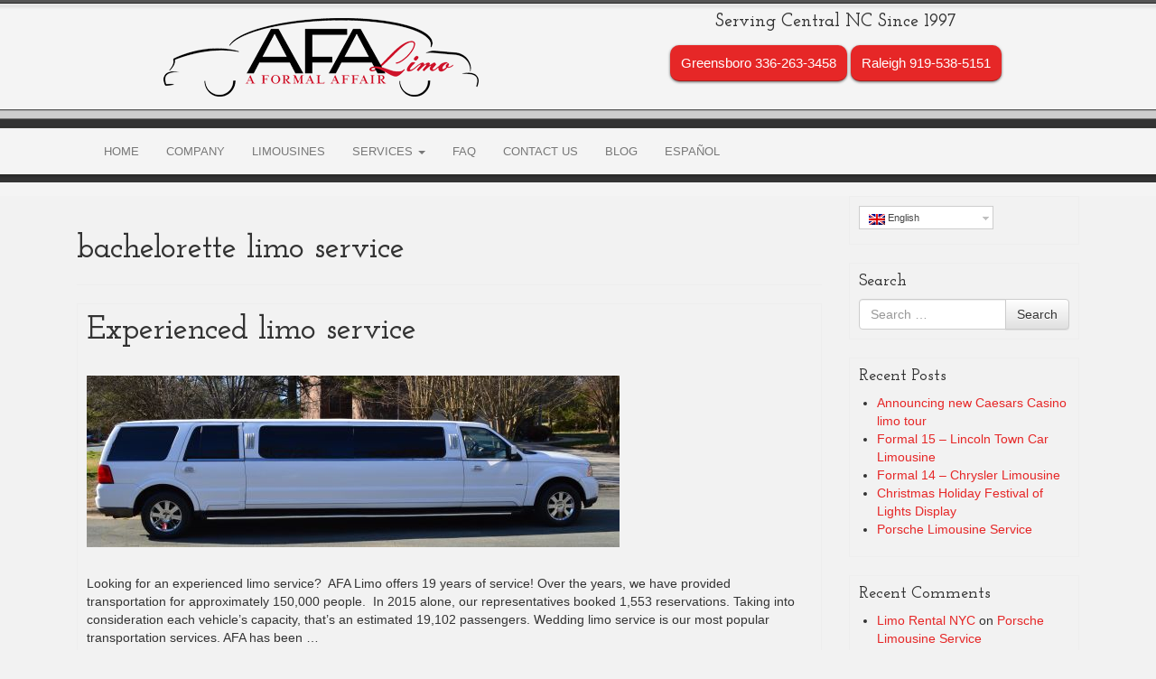

--- FILE ---
content_type: text/html; charset=UTF-8
request_url: https://www.afalimo.com/tag/bachelorette-limo-service/
body_size: 11234
content:
<!DOCTYPE html>
<!--[if lt IE 7]>  <html class="no-js lt-ie9 lt-ie8 lt-ie7" lang="en-US" prefix="og: http://ogp.me/ns#"> <![endif]-->
<!--[if IE 7]>     <html class="no-js lt-ie9 lt-ie8" lang="en-US" prefix="og: http://ogp.me/ns#"> <![endif]-->
<!--[if IE 8]>     <html class="no-js lt-ie9" lang="en-US" prefix="og: http://ogp.me/ns#"> <![endif]-->
<!--[if gt IE 8]><!--> <html class="no-js" lang="en-US" prefix="og: http://ogp.me/ns#"> <!--<![endif]-->
	<head>
		<meta charset="UTF-8">
		<meta http-equiv="X-UA-Compatible" content="IE=edge,chrome=1">
		<title>bachelorette limo service Archives -</title>

<link rel="stylesheet" href="https://www.afalimo.com/wp-content/plugins/sitepress-multilingual-cms/res/css/language-selector.css?v=2.8.2" type="text/css" media="all" />
		<meta name="viewport" content="width=device-width">
<meta name="google-site-verification" content="6KQ4pSBWfN7OV9fAm3tGevpk-T9EP-i_8-JsnavnBAI" />
		<link rel="profile" href="https://gmpg.org/xfn/11">
		<link rel="pingback" href="https://www.afalimo.com/xmlrpc.php">
		<link href='https://fonts.googleapis.com/css?family=Josefin+Slab:400,600,700' rel='stylesheet' type='text/css'>
		<!--wordpress head-->
		<meta name='robots' content='max-image-preview:large' />

<!-- This site is optimized with the Yoast SEO Premium plugin v7.9 - https://yoast.com/wordpress/plugins/seo/ -->
<link rel="canonical" href="https://www.afalimo.com/tag/bachelorette-limo-service/" />
<meta property="og:locale" content="en_US" />
<meta property="og:type" content="object" />
<meta property="og:title" content="bachelorette limo service Archives -" />
<meta property="og:url" content="https://www.afalimo.com/tag/bachelorette-limo-service/" />
<!-- / Yoast SEO Premium plugin. -->

<link rel='dns-prefetch' href='//platform-api.sharethis.com' />
<link rel="alternate" type="application/rss+xml" title=" &raquo; Feed" href="https://www.afalimo.com/feed/" />
<link rel="alternate" type="application/rss+xml" title=" &raquo; Comments Feed" href="https://www.afalimo.com/comments/feed/" />
<link rel="alternate" type="application/rss+xml" title=" &raquo; bachelorette limo service Tag Feed" href="https://www.afalimo.com/tag/bachelorette-limo-service/feed/" />
<script type="text/javascript">
window._wpemojiSettings = {"baseUrl":"https:\/\/s.w.org\/images\/core\/emoji\/14.0.0\/72x72\/","ext":".png","svgUrl":"https:\/\/s.w.org\/images\/core\/emoji\/14.0.0\/svg\/","svgExt":".svg","source":{"concatemoji":"https:\/\/www.afalimo.com\/wp-includes\/js\/wp-emoji-release.min.js?ver=6.3.7"}};
/*! This file is auto-generated */
!function(i,n){var o,s,e;function c(e){try{var t={supportTests:e,timestamp:(new Date).valueOf()};sessionStorage.setItem(o,JSON.stringify(t))}catch(e){}}function p(e,t,n){e.clearRect(0,0,e.canvas.width,e.canvas.height),e.fillText(t,0,0);var t=new Uint32Array(e.getImageData(0,0,e.canvas.width,e.canvas.height).data),r=(e.clearRect(0,0,e.canvas.width,e.canvas.height),e.fillText(n,0,0),new Uint32Array(e.getImageData(0,0,e.canvas.width,e.canvas.height).data));return t.every(function(e,t){return e===r[t]})}function u(e,t,n){switch(t){case"flag":return n(e,"\ud83c\udff3\ufe0f\u200d\u26a7\ufe0f","\ud83c\udff3\ufe0f\u200b\u26a7\ufe0f")?!1:!n(e,"\ud83c\uddfa\ud83c\uddf3","\ud83c\uddfa\u200b\ud83c\uddf3")&&!n(e,"\ud83c\udff4\udb40\udc67\udb40\udc62\udb40\udc65\udb40\udc6e\udb40\udc67\udb40\udc7f","\ud83c\udff4\u200b\udb40\udc67\u200b\udb40\udc62\u200b\udb40\udc65\u200b\udb40\udc6e\u200b\udb40\udc67\u200b\udb40\udc7f");case"emoji":return!n(e,"\ud83e\udef1\ud83c\udffb\u200d\ud83e\udef2\ud83c\udfff","\ud83e\udef1\ud83c\udffb\u200b\ud83e\udef2\ud83c\udfff")}return!1}function f(e,t,n){var r="undefined"!=typeof WorkerGlobalScope&&self instanceof WorkerGlobalScope?new OffscreenCanvas(300,150):i.createElement("canvas"),a=r.getContext("2d",{willReadFrequently:!0}),o=(a.textBaseline="top",a.font="600 32px Arial",{});return e.forEach(function(e){o[e]=t(a,e,n)}),o}function t(e){var t=i.createElement("script");t.src=e,t.defer=!0,i.head.appendChild(t)}"undefined"!=typeof Promise&&(o="wpEmojiSettingsSupports",s=["flag","emoji"],n.supports={everything:!0,everythingExceptFlag:!0},e=new Promise(function(e){i.addEventListener("DOMContentLoaded",e,{once:!0})}),new Promise(function(t){var n=function(){try{var e=JSON.parse(sessionStorage.getItem(o));if("object"==typeof e&&"number"==typeof e.timestamp&&(new Date).valueOf()<e.timestamp+604800&&"object"==typeof e.supportTests)return e.supportTests}catch(e){}return null}();if(!n){if("undefined"!=typeof Worker&&"undefined"!=typeof OffscreenCanvas&&"undefined"!=typeof URL&&URL.createObjectURL&&"undefined"!=typeof Blob)try{var e="postMessage("+f.toString()+"("+[JSON.stringify(s),u.toString(),p.toString()].join(",")+"));",r=new Blob([e],{type:"text/javascript"}),a=new Worker(URL.createObjectURL(r),{name:"wpTestEmojiSupports"});return void(a.onmessage=function(e){c(n=e.data),a.terminate(),t(n)})}catch(e){}c(n=f(s,u,p))}t(n)}).then(function(e){for(var t in e)n.supports[t]=e[t],n.supports.everything=n.supports.everything&&n.supports[t],"flag"!==t&&(n.supports.everythingExceptFlag=n.supports.everythingExceptFlag&&n.supports[t]);n.supports.everythingExceptFlag=n.supports.everythingExceptFlag&&!n.supports.flag,n.DOMReady=!1,n.readyCallback=function(){n.DOMReady=!0}}).then(function(){return e}).then(function(){var e;n.supports.everything||(n.readyCallback(),(e=n.source||{}).concatemoji?t(e.concatemoji):e.wpemoji&&e.twemoji&&(t(e.twemoji),t(e.wpemoji)))}))}((window,document),window._wpemojiSettings);
</script>
<style type="text/css">
img.wp-smiley,
img.emoji {
	display: inline !important;
	border: none !important;
	box-shadow: none !important;
	height: 1em !important;
	width: 1em !important;
	margin: 0 0.07em !important;
	vertical-align: -0.1em !important;
	background: none !important;
	padding: 0 !important;
}
</style>
	<link rel='stylesheet' id='language-selector-css' href='https://www.afalimo.com/wp-content/plugins/sitepress-multilingual-cms/res/css/language-selector-click.css?ver=6.3.7' type='text/css' media='all' />
<link rel='stylesheet' id='wp-block-library-css' href='https://www.afalimo.com/wp-includes/css/dist/block-library/style.min.css?ver=6.3.7' type='text/css' media='all' />
<style id='classic-theme-styles-inline-css' type='text/css'>
/*! This file is auto-generated */
.wp-block-button__link{color:#fff;background-color:#32373c;border-radius:9999px;box-shadow:none;text-decoration:none;padding:calc(.667em + 2px) calc(1.333em + 2px);font-size:1.125em}.wp-block-file__button{background:#32373c;color:#fff;text-decoration:none}
</style>
<style id='global-styles-inline-css' type='text/css'>
body{--wp--preset--color--black: #000000;--wp--preset--color--cyan-bluish-gray: #abb8c3;--wp--preset--color--white: #ffffff;--wp--preset--color--pale-pink: #f78da7;--wp--preset--color--vivid-red: #cf2e2e;--wp--preset--color--luminous-vivid-orange: #ff6900;--wp--preset--color--luminous-vivid-amber: #fcb900;--wp--preset--color--light-green-cyan: #7bdcb5;--wp--preset--color--vivid-green-cyan: #00d084;--wp--preset--color--pale-cyan-blue: #8ed1fc;--wp--preset--color--vivid-cyan-blue: #0693e3;--wp--preset--color--vivid-purple: #9b51e0;--wp--preset--gradient--vivid-cyan-blue-to-vivid-purple: linear-gradient(135deg,rgba(6,147,227,1) 0%,rgb(155,81,224) 100%);--wp--preset--gradient--light-green-cyan-to-vivid-green-cyan: linear-gradient(135deg,rgb(122,220,180) 0%,rgb(0,208,130) 100%);--wp--preset--gradient--luminous-vivid-amber-to-luminous-vivid-orange: linear-gradient(135deg,rgba(252,185,0,1) 0%,rgba(255,105,0,1) 100%);--wp--preset--gradient--luminous-vivid-orange-to-vivid-red: linear-gradient(135deg,rgba(255,105,0,1) 0%,rgb(207,46,46) 100%);--wp--preset--gradient--very-light-gray-to-cyan-bluish-gray: linear-gradient(135deg,rgb(238,238,238) 0%,rgb(169,184,195) 100%);--wp--preset--gradient--cool-to-warm-spectrum: linear-gradient(135deg,rgb(74,234,220) 0%,rgb(151,120,209) 20%,rgb(207,42,186) 40%,rgb(238,44,130) 60%,rgb(251,105,98) 80%,rgb(254,248,76) 100%);--wp--preset--gradient--blush-light-purple: linear-gradient(135deg,rgb(255,206,236) 0%,rgb(152,150,240) 100%);--wp--preset--gradient--blush-bordeaux: linear-gradient(135deg,rgb(254,205,165) 0%,rgb(254,45,45) 50%,rgb(107,0,62) 100%);--wp--preset--gradient--luminous-dusk: linear-gradient(135deg,rgb(255,203,112) 0%,rgb(199,81,192) 50%,rgb(65,88,208) 100%);--wp--preset--gradient--pale-ocean: linear-gradient(135deg,rgb(255,245,203) 0%,rgb(182,227,212) 50%,rgb(51,167,181) 100%);--wp--preset--gradient--electric-grass: linear-gradient(135deg,rgb(202,248,128) 0%,rgb(113,206,126) 100%);--wp--preset--gradient--midnight: linear-gradient(135deg,rgb(2,3,129) 0%,rgb(40,116,252) 100%);--wp--preset--font-size--small: 13px;--wp--preset--font-size--medium: 20px;--wp--preset--font-size--large: 36px;--wp--preset--font-size--x-large: 42px;--wp--preset--spacing--20: 0.44rem;--wp--preset--spacing--30: 0.67rem;--wp--preset--spacing--40: 1rem;--wp--preset--spacing--50: 1.5rem;--wp--preset--spacing--60: 2.25rem;--wp--preset--spacing--70: 3.38rem;--wp--preset--spacing--80: 5.06rem;--wp--preset--shadow--natural: 6px 6px 9px rgba(0, 0, 0, 0.2);--wp--preset--shadow--deep: 12px 12px 50px rgba(0, 0, 0, 0.4);--wp--preset--shadow--sharp: 6px 6px 0px rgba(0, 0, 0, 0.2);--wp--preset--shadow--outlined: 6px 6px 0px -3px rgba(255, 255, 255, 1), 6px 6px rgba(0, 0, 0, 1);--wp--preset--shadow--crisp: 6px 6px 0px rgba(0, 0, 0, 1);}:where(.is-layout-flex){gap: 0.5em;}:where(.is-layout-grid){gap: 0.5em;}body .is-layout-flow > .alignleft{float: left;margin-inline-start: 0;margin-inline-end: 2em;}body .is-layout-flow > .alignright{float: right;margin-inline-start: 2em;margin-inline-end: 0;}body .is-layout-flow > .aligncenter{margin-left: auto !important;margin-right: auto !important;}body .is-layout-constrained > .alignleft{float: left;margin-inline-start: 0;margin-inline-end: 2em;}body .is-layout-constrained > .alignright{float: right;margin-inline-start: 2em;margin-inline-end: 0;}body .is-layout-constrained > .aligncenter{margin-left: auto !important;margin-right: auto !important;}body .is-layout-constrained > :where(:not(.alignleft):not(.alignright):not(.alignfull)){max-width: var(--wp--style--global--content-size);margin-left: auto !important;margin-right: auto !important;}body .is-layout-constrained > .alignwide{max-width: var(--wp--style--global--wide-size);}body .is-layout-flex{display: flex;}body .is-layout-flex{flex-wrap: wrap;align-items: center;}body .is-layout-flex > *{margin: 0;}body .is-layout-grid{display: grid;}body .is-layout-grid > *{margin: 0;}:where(.wp-block-columns.is-layout-flex){gap: 2em;}:where(.wp-block-columns.is-layout-grid){gap: 2em;}:where(.wp-block-post-template.is-layout-flex){gap: 1.25em;}:where(.wp-block-post-template.is-layout-grid){gap: 1.25em;}.has-black-color{color: var(--wp--preset--color--black) !important;}.has-cyan-bluish-gray-color{color: var(--wp--preset--color--cyan-bluish-gray) !important;}.has-white-color{color: var(--wp--preset--color--white) !important;}.has-pale-pink-color{color: var(--wp--preset--color--pale-pink) !important;}.has-vivid-red-color{color: var(--wp--preset--color--vivid-red) !important;}.has-luminous-vivid-orange-color{color: var(--wp--preset--color--luminous-vivid-orange) !important;}.has-luminous-vivid-amber-color{color: var(--wp--preset--color--luminous-vivid-amber) !important;}.has-light-green-cyan-color{color: var(--wp--preset--color--light-green-cyan) !important;}.has-vivid-green-cyan-color{color: var(--wp--preset--color--vivid-green-cyan) !important;}.has-pale-cyan-blue-color{color: var(--wp--preset--color--pale-cyan-blue) !important;}.has-vivid-cyan-blue-color{color: var(--wp--preset--color--vivid-cyan-blue) !important;}.has-vivid-purple-color{color: var(--wp--preset--color--vivid-purple) !important;}.has-black-background-color{background-color: var(--wp--preset--color--black) !important;}.has-cyan-bluish-gray-background-color{background-color: var(--wp--preset--color--cyan-bluish-gray) !important;}.has-white-background-color{background-color: var(--wp--preset--color--white) !important;}.has-pale-pink-background-color{background-color: var(--wp--preset--color--pale-pink) !important;}.has-vivid-red-background-color{background-color: var(--wp--preset--color--vivid-red) !important;}.has-luminous-vivid-orange-background-color{background-color: var(--wp--preset--color--luminous-vivid-orange) !important;}.has-luminous-vivid-amber-background-color{background-color: var(--wp--preset--color--luminous-vivid-amber) !important;}.has-light-green-cyan-background-color{background-color: var(--wp--preset--color--light-green-cyan) !important;}.has-vivid-green-cyan-background-color{background-color: var(--wp--preset--color--vivid-green-cyan) !important;}.has-pale-cyan-blue-background-color{background-color: var(--wp--preset--color--pale-cyan-blue) !important;}.has-vivid-cyan-blue-background-color{background-color: var(--wp--preset--color--vivid-cyan-blue) !important;}.has-vivid-purple-background-color{background-color: var(--wp--preset--color--vivid-purple) !important;}.has-black-border-color{border-color: var(--wp--preset--color--black) !important;}.has-cyan-bluish-gray-border-color{border-color: var(--wp--preset--color--cyan-bluish-gray) !important;}.has-white-border-color{border-color: var(--wp--preset--color--white) !important;}.has-pale-pink-border-color{border-color: var(--wp--preset--color--pale-pink) !important;}.has-vivid-red-border-color{border-color: var(--wp--preset--color--vivid-red) !important;}.has-luminous-vivid-orange-border-color{border-color: var(--wp--preset--color--luminous-vivid-orange) !important;}.has-luminous-vivid-amber-border-color{border-color: var(--wp--preset--color--luminous-vivid-amber) !important;}.has-light-green-cyan-border-color{border-color: var(--wp--preset--color--light-green-cyan) !important;}.has-vivid-green-cyan-border-color{border-color: var(--wp--preset--color--vivid-green-cyan) !important;}.has-pale-cyan-blue-border-color{border-color: var(--wp--preset--color--pale-cyan-blue) !important;}.has-vivid-cyan-blue-border-color{border-color: var(--wp--preset--color--vivid-cyan-blue) !important;}.has-vivid-purple-border-color{border-color: var(--wp--preset--color--vivid-purple) !important;}.has-vivid-cyan-blue-to-vivid-purple-gradient-background{background: var(--wp--preset--gradient--vivid-cyan-blue-to-vivid-purple) !important;}.has-light-green-cyan-to-vivid-green-cyan-gradient-background{background: var(--wp--preset--gradient--light-green-cyan-to-vivid-green-cyan) !important;}.has-luminous-vivid-amber-to-luminous-vivid-orange-gradient-background{background: var(--wp--preset--gradient--luminous-vivid-amber-to-luminous-vivid-orange) !important;}.has-luminous-vivid-orange-to-vivid-red-gradient-background{background: var(--wp--preset--gradient--luminous-vivid-orange-to-vivid-red) !important;}.has-very-light-gray-to-cyan-bluish-gray-gradient-background{background: var(--wp--preset--gradient--very-light-gray-to-cyan-bluish-gray) !important;}.has-cool-to-warm-spectrum-gradient-background{background: var(--wp--preset--gradient--cool-to-warm-spectrum) !important;}.has-blush-light-purple-gradient-background{background: var(--wp--preset--gradient--blush-light-purple) !important;}.has-blush-bordeaux-gradient-background{background: var(--wp--preset--gradient--blush-bordeaux) !important;}.has-luminous-dusk-gradient-background{background: var(--wp--preset--gradient--luminous-dusk) !important;}.has-pale-ocean-gradient-background{background: var(--wp--preset--gradient--pale-ocean) !important;}.has-electric-grass-gradient-background{background: var(--wp--preset--gradient--electric-grass) !important;}.has-midnight-gradient-background{background: var(--wp--preset--gradient--midnight) !important;}.has-small-font-size{font-size: var(--wp--preset--font-size--small) !important;}.has-medium-font-size{font-size: var(--wp--preset--font-size--medium) !important;}.has-large-font-size{font-size: var(--wp--preset--font-size--large) !important;}.has-x-large-font-size{font-size: var(--wp--preset--font-size--x-large) !important;}
.wp-block-navigation a:where(:not(.wp-element-button)){color: inherit;}
:where(.wp-block-post-template.is-layout-flex){gap: 1.25em;}:where(.wp-block-post-template.is-layout-grid){gap: 1.25em;}
:where(.wp-block-columns.is-layout-flex){gap: 2em;}:where(.wp-block-columns.is-layout-grid){gap: 2em;}
.wp-block-pullquote{font-size: 1.5em;line-height: 1.6;}
</style>
<link rel='stylesheet' id='bootstrap-style-css' href='https://www.afalimo.com/wp-content/themes/afalimo/css/bootstrap.min.css?ver=6.3.7' type='text/css' media='all' />
<link rel='stylesheet' id='bootstrap-theme-style-css' href='https://www.afalimo.com/wp-content/themes/afalimo/css/bootstrap-theme.min.css?ver=6.3.7' type='text/css' media='all' />
<link rel='stylesheet' id='fontawesome-style-css' href='https://www.afalimo.com/wp-content/themes/afalimo/css/font-awesome.min.css?ver=6.3.7' type='text/css' media='all' />
<link rel='stylesheet' id='main-style-css' href='https://www.afalimo.com/wp-content/themes/afalimo/css/main.css?ver=6.3.7' type='text/css' media='all' />
<link rel='stylesheet' id='bootstrap-basic-style-css' href='https://www.afalimo.com/wp-content/themes/afalimo/style.css?ver=6.3.7' type='text/css' media='all' />
<script type='text/javascript' src='https://www.afalimo.com/wp-content/plugins/sitepress-multilingual-cms/res/js/language-selector.js?ver=6.3.7' id='language-selector-js'></script>
<script type='text/javascript' src='https://www.afalimo.com/wp-content/themes/afalimo/js/vendor/modernizr.min.js?ver=6.3.7' id='modernizr-script-js'></script>
<script type='text/javascript' src='https://www.afalimo.com/wp-content/themes/afalimo/js/vendor/respond.min.js?ver=6.3.7' id='respond-script-js'></script>
<script type='text/javascript' src='https://www.afalimo.com/wp-content/themes/afalimo/js/vendor/html5shiv.js?ver=6.3.7' id='html5-shiv-script-js'></script>
<script type='text/javascript' src='https://www.afalimo.com/wp-includes/js/jquery/jquery.min.js?ver=3.7.0' id='jquery-core-js'></script>
<script type='text/javascript' src='https://www.afalimo.com/wp-includes/js/jquery/jquery-migrate.min.js?ver=3.4.1' id='jquery-migrate-js'></script>
<script type='text/javascript' src='//platform-api.sharethis.com/js/sharethis.js#source=googleanalytics-wordpress#product=ga&#038;property=599f633593086300127f92ca' id='googleanalytics-platform-sharethis-js'></script>
<script></script><link rel="https://api.w.org/" href="https://www.afalimo.com/wp-json/" /><link rel="alternate" type="application/json" href="https://www.afalimo.com/wp-json/wp/v2/tags/38" /><link rel="EditURI" type="application/rsd+xml" title="RSD" href="https://www.afalimo.com/xmlrpc.php?rsd" />
<meta name="generator" content="WordPress 6.3.7" />
<script type="text/javascript">var icl_lang = 'en';var icl_home = 'https://www.afalimo.com/';</script>
<script type="text/javascript" src="https://www.afalimo.com/wp-content/plugins/sitepress-multilingual-cms/res/js/sitepress.js"></script>
<meta name="generator" content="WPML ver:2.8.2 stt:1,2;0" />
<style type="text/css">.recentcomments a{display:inline !important;padding:0 !important;margin:0 !important;}</style><script>
(function() {
	(function (i, s, o, g, r, a, m) {
		i['GoogleAnalyticsObject'] = r;
		i[r] = i[r] || function () {
				(i[r].q = i[r].q || []).push(arguments)
			}, i[r].l = 1 * new Date();
		a = s.createElement(o),
			m = s.getElementsByTagName(o)[0];
		a.async = 1;
		a.src = g;
		m.parentNode.insertBefore(a, m)
	})(window, document, 'script', 'https://google-analytics.com/analytics.js', 'ga');

	ga('create', 'UA-41355033-1', 'auto');
			ga('send', 'pageview');
	})();
</script>
<meta name="generator" content="Powered by WPBakery Page Builder - drag and drop page builder for WordPress."/>
<style id="sccss">.home .custom-button span {
  background-color:inherit;
  font-size:1em !important;
  padding:0 !important;
}</style><noscript><style> .wpb_animate_when_almost_visible { opacity: 1; }</style></noscript>	</head>
	<body data-rsssl=1 class="archive tag tag-bachelorette-limo-service tag-38 wpb-js-composer js-comp-ver-7.1 vc_responsive">
<div id="fb-root"></div>
<script>(function(d, s, id) {
  var js, fjs = d.getElementsByTagName(s)[0];
  if (d.getElementById(id)) return;
  js = d.createElement(s); js.id = id;
  js.src = 'https://connect.facebook.net/en_US/sdk.js#xfbml=1&version=v2.12';
  fjs.parentNode.insertBefore(js, fjs);
}(document, 'script', 'facebook-jssdk'));</script>
<div class="container-fluid header-container">
	
	<div class="container">
		
			 
			<header role="banner">
					<div class="col-md-6 col-sm-12 text-center banner-logo">
						<a class="text-center" href="https://www.afalimo.com/" title="" rel="home"><img class="img-responsive" src="https://www.afalimo.com/wp-content/themes/afalimo/img/logo.png" /></a>
						
					</div>
					<div class="col-md-6 page-header-top-right text-center hidden-xs hidden-sm">
						
						<span class="header-tag">Serving Central NC Since 1997</span>
						
						<span class="medium custom-button call-button" style="background-color:#E62727; color:#FFFFFF"><a href="tel:3362633458">Greensboro 336-263-3458</a></span>
						<span class="medium custom-button call-button-2" style="background-color:#E62727; color:#FFFFFF"><a href="tel:9195385151">Raleigh 919-538-5151</a></span>
						
						
						<div class="sr-only">
							<a href="#content" title="Skip to content">Skip to content</a>
						</div>
					</div>
					
					<div class="mobile-home-header hidden-md hidden-lg hidden-xl">
						
						<div class="mobile-home-menu">
							
						<a href="/">Home</a>
						</div>
						
						<div class="mobile-home-items">
							<ul>
								<li><a href="tel:3362633458"><i class="fa fa-phone" aria-hidden="true"></i>
 336-263-3458</a></li>
								<li><a href="tel:9195385151"><i class="fa fa-phone" aria-hidden="true"></i>
 919-538-5151</a></li>
								<li><a class="red" href="/free-quote/"><i class="fa fa-envelope-o" aria-hidden="true"></i>
 Instant Quote</a></li>
								<li><a href="/rental-rates/"><i class="fa fa-caret-right" aria-hidden="true"></i>
 Rental Rates</a></li>
								<li><a href="/vehicles/"><i class="fa fa-caret-right" aria-hidden="true"></i>
 Our Limousines</a></li>
							</ul>
							<p class="call-today">Call today to make a reservation!</p>
						</div>
						
						
					</div>
				
			</header>
	</div>
			<div class="container-fluid nav-container hidden-xs hidden-sm">
			
			<div class="main-navigation container">
					<div class="col-md-12">
						<nav class="navbar navbar-default" role="navigation">
							<div class="navbar-header">
								<button type="button" class="navbar-toggle" data-toggle="collapse" data-target=".navbar-primary-collapse">
									<span class="sr-only">Toggle navigation</span>
									<span class="icon-bar"></span>
									<span class="icon-bar"></span>
									<span class="icon-bar"></span>
								</button>
							</div>
							
							<div class="collapse navbar-collapse navbar-primary-collapse">
								<ul id="menu-global" class="nav navbar-nav"><li id="menu-item-276" class="menu-item menu-item-type-custom menu-item-object-custom menu-item-home menu-item-276"><a href="https://www.afalimo.com/">Home</a></li>
<li id="menu-item-254" class="menu-item menu-item-type-post_type menu-item-object-page menu-item-254"><a href="https://www.afalimo.com/company/">Company</a></li>
<li id="menu-item-2281" class="menu-item menu-item-type-post_type menu-item-object-page menu-item-2281"><a href="https://www.afalimo.com/limousines/">Limousines</a></li>
<li id="menu-item-384" class="menu-item menu-item-type-post_type menu-item-object-page menu-item-has-children menu-item-384 dropdown" data-dropdown="dropdown"><a href="https://www.afalimo.com/services/" class="dropdown-toggle" data-toggle="dropdown">Services <span class="caret"></span> </a>
<ul class="sub-menu dropdown-menu">
	<li id="menu-item-3133" class="menu-item menu-item-type-post_type menu-item-object-page menu-item-3133"><a href="https://www.afalimo.com/wedding-limousine-service/">Weddings</a></li>
	<li id="menu-item-3134" class="menu-item menu-item-type-post_type menu-item-object-page menu-item-3134"><a href="https://www.afalimo.com/bachelor-party-limousine-service/">Bachelorette / Bachelor</a></li>
	<li id="menu-item-3135" class="menu-item menu-item-type-post_type menu-item-object-page menu-item-3135"><a href="https://www.afalimo.com/birthday-limousine-service/">Birthdays</a></li>
	<li id="menu-item-3136" class="menu-item menu-item-type-post_type menu-item-object-page menu-item-3136"><a href="https://www.afalimo.com/limousine-wine-tours/">Wine Tours</a></li>
	<li id="menu-item-3137" class="menu-item menu-item-type-post_type menu-item-object-page menu-item-3137"><a href="https://www.afalimo.com/limousine-brewery-tours/">Brewery Tours</a></li>
	<li id="menu-item-3140" class="menu-item menu-item-type-custom menu-item-object-custom menu-item-3140"><a href="https://www.afalimo.com/around-town/">Hourly</a></li>
	<li id="menu-item-3139" class="menu-item menu-item-type-post_type menu-item-object-page menu-item-3139"><a href="https://www.afalimo.com/corporate-transportation/">Corporate Transportation</a></li>
	<li id="menu-item-3138" class="menu-item menu-item-type-post_type menu-item-object-page menu-item-3138"><a href="https://www.afalimo.com/prom-limousine-service/">Proms</a></li>
</ul>
</li>
<li id="menu-item-252" class="menu-item menu-item-type-post_type menu-item-object-page menu-item-252"><a href="https://www.afalimo.com/faq-limo/">FAQ</a></li>
<li id="menu-item-251" class="menu-item menu-item-type-post_type menu-item-object-page menu-item-251"><a href="https://www.afalimo.com/contact/">Contact Us</a></li>
<li id="menu-item-656" class="menu-item menu-item-type-post_type menu-item-object-page current_page_parent menu-item-656"><a href="https://www.afalimo.com/blog/">Blog</a></li>
<li id="menu-item-529" class="menu-item menu-item-type-custom menu-item-object-custom menu-item-529"><a href="https://www.afalimo.com/es/">Español</a></li>
</ul> 
								 
							</div><!--.navbar-collapse-->
						</nav>
					
					</div>
					
				</div><!--.main-navigation-->
				<div class="nav-bg">
				
				</div>
			</div>
			
</div>
 
	<div class="container">
				<div class="col-md-9 content-area" id="main-column">
					<main id="main" class="site-main" role="main">
						 

						<header class="page-header">
							<h1 class="page-title">
								bachelorette limo service 
							</h1>
							
													</header><!-- .page-header -->
						
						
							<article id="post-2787" class="post-2787 post type-post status-publish format-standard hentry category-services tag-bachelorette-limo-service tag-bachelorette-limousine-service tag-birthday-limo-service tag-greensboro-limo-service tag-greensboro-limousine-service tag-hummer-limo-rental-greensboro tag-hummer-rentals-in-greensboro tag-limo-service-raleigh tag-limousine-service-greensboro">
							<header class="entry-header">
								<h1 class="entry-title">Experienced limo service</h1>
							</header><!-- .entry-header -->
						
							<div class="entry-content">
								
																			    <div class="postImageHolder pngfix">
												<div class="postImage">
												    <span class="post-hover-image pngfix"> </span>
												    <a href="https://www.afalimo.com/experienced-limo-service/" title="Experienced limo service"><img class="hover-opacity" src="/includes/afaimage.php?src=https://www.afalimo.com/wp-content/uploads/2016/06/Formal-Main-Copy.jpg&amp;w=590&amp;h=190&amp;zc=1&amp;q=80" alt="Experienced limo service" /></a>
												</div>
											    </div>
																
								<p>Looking for an experienced limo service?  AFA Limo offers 19 years of service! Over the years, we have provided transportation for approximately 150,000 people.  In 2015 alone, our representatives booked 1,553 reservations. Taking into consideration each vehicle&#8217;s capacity, that&#8217;s an estimated 19,102 passengers. Wedding limo service is our most popular transportation services. AFA has been &hellip;</p>
 
								<div class="clearfix"></div>
								
												    <a class="pngfix small-dark-button align-btn-left" href="https://www.afalimo.com/experienced-limo-service/" title=""><span class="pngfix">Read More...</span></a>

															</div><!-- .entry-content -->
							
							<footer class="entry-meta">
								<a class="post-edit-link btn btn-default btn-xs" href="" title="Edit"><i class="edit-post-icon glyphicon glyphicon-pencil" title="Edit"></i></a> 
							</footer>
						</article><!-- #post-## -->
							
							
							
							
						
						
							<article id="post-2018" class="post-2018 post type-post status-publish format-standard hentry category-news tag-bachelorette-limo-service tag-birthday-limo-service tag-hummer-limousine tag-limo-bus-rental tag-limo-service tag-limo-service-raleigh tag-limousine-service tag-limousine-service-greensboro-nc tag-limousine-service-in-greensboro tag-limousine-service-in-raleigh tag-party-bus-rental tag-prom-limousine-service tag-wedding-limousine-service">
							<header class="entry-header">
								<h1 class="entry-title">Limousines  in movies</h1>
							</header><!-- .entry-header -->
						
							<div class="entry-content">
								
																			    <div class="postImageHolder pngfix">
												<div class="postImage">
												    <span class="post-hover-image pngfix"> </span>
												    <a href="https://www.afalimo.com/limousine-service-in-movies/" title="Limousines  in movies"><img class="hover-opacity" src="/includes/afaimage.php?src=https://www.afalimo.com/wp-content/uploads/2015/03/123.png&amp;w=590&amp;h=190&amp;zc=1&amp;q=80" alt="Limousines  in movies" /></a>
												</div>
											    </div>
																
								<p>So far we have created 28 boards on Pinterest, but “Limousines in movies” is my all-time favorite. It is fun to see how the limousines changed over the years. In “Pretty Woman” Lincoln Town car limo looks pretty fantastic. But we cannot rent it now because it is so old. The square design is classic &hellip;</p>
 
								<div class="clearfix"></div>
								
												    <a class="pngfix small-dark-button align-btn-left" href="https://www.afalimo.com/limousine-service-in-movies/" title=""><span class="pngfix">Read More...</span></a>

															</div><!-- .entry-content -->
							
							<footer class="entry-meta">
								<a class="post-edit-link btn btn-default btn-xs" href="" title="Edit"><i class="edit-post-icon glyphicon glyphicon-pencil" title="Edit"></i></a> 
							</footer>
						</article><!-- #post-## -->
							
							
							
							
						
						
							<article id="post-2012" class="post-2012 post type-post status-publish format-standard hentry category-news tag-bachelorette-limo-service tag-birthday-limo-service tag-hummer-limousine tag-limo-bus-rental tag-limo-service tag-limo-service-raleigh tag-limousine-service tag-limousine-service-greensboro-nc tag-limousine-service-in-greensboro tag-limousine-service-in-greensboro-nc tag-limousine-service-in-raleigh tag-party-bus-rental tag-prom-limo-service-greensboro tag-prom-limousine-service tag-wedding-limousine-service">
							<header class="entry-header">
								<h1 class="entry-title">Reading between the lines of the negative online reviews</h1>
							</header><!-- .entry-header -->
						
							<div class="entry-content">
								
																			    <div class="postImageHolder pngfix">
												<div class="postImage">
												    <span class="post-hover-image pngfix"> </span>
												    <a href="https://www.afalimo.com/online-reviews/" title="Reading between the lines of the negative online reviews"><img class="hover-opacity" src="/includes/afaimage.php?src=https://www.afalimo.com/wp-content/uploads/2015/03/reviews.png&amp;w=590&amp;h=190&amp;zc=1&amp;q=80" alt="Reading between the lines of the negative online reviews" /></a>
												</div>
											    </div>
																
								<p>In the old days, before the internet took over our lives, we relied on friends and relatives for recommendations on businesses.   Depending on the individual giving a business review, we would trust the review or make allowances before forming our own opinion of the business. For example, Uncle Jack is the biggest scrooge out there, &hellip;</p>
 
								<div class="clearfix"></div>
								
												    <a class="pngfix small-dark-button align-btn-left" href="https://www.afalimo.com/online-reviews/" title=""><span class="pngfix">Read More...</span></a>

															</div><!-- .entry-content -->
							
							<footer class="entry-meta">
								<a class="post-edit-link btn btn-default btn-xs" href="" title="Edit"><i class="edit-post-icon glyphicon glyphicon-pencil" title="Edit"></i></a> 
							</footer>
						</article><!-- #post-## -->
							
							
							
							
						
						
							<article id="post-2027" class="post-2027 post type-post status-publish format-standard hentry category-limousines tag-bachelorette-limo-service tag-birthday-limo-service tag-hummer-limousine tag-limo-bus-rental tag-limo-service tag-limo-service-raleigh tag-limousine-service tag-limousine-service-greensboro-nc tag-limousine-service-in-greensboro tag-limousine-service-in-raleigh tag-party-bus-rental tag-prom-limousine-service tag-wedding-limousine-service">
							<header class="entry-header">
								<h1 class="entry-title">AFA Limo Service boards Pinterest</h1>
							</header><!-- .entry-header -->
						
							<div class="entry-content">
								
																			    <div class="postImageHolder pngfix">
												<div class="postImage">
												    <span class="post-hover-image pngfix"> </span>
												    <a href="https://www.afalimo.com/afa-limo-service-boards-pinterest/" title="AFA Limo Service boards Pinterest"><img class="hover-opacity" src="/includes/afaimage.php?src=https://www.afalimo.com/wp-content/uploads/2015/03/imagesHATOWN47.jpg&amp;w=590&amp;h=190&amp;zc=1&amp;q=80" alt="AFA Limo Service boards Pinterest" /></a>
												</div>
											    </div>
																
								<p>Every business is advised to establish and maintain Social Media presence. While we are not suffering from the lack of ideas an information that we can share on our personal Social media accounts, business account is a whole other issue. The information must be: interesting and fresh, unique and engaging, something that applies to your &hellip;</p>
 
								<div class="clearfix"></div>
								
												    <a class="pngfix small-dark-button align-btn-left" href="https://www.afalimo.com/afa-limo-service-boards-pinterest/" title=""><span class="pngfix">Read More...</span></a>

															</div><!-- .entry-content -->
							
							<footer class="entry-meta">
								<a class="post-edit-link btn btn-default btn-xs" href="" title="Edit"><i class="edit-post-icon glyphicon glyphicon-pencil" title="Edit"></i></a> 
							</footer>
						</article><!-- #post-## -->
							
							
							
							
						
						
							<article id="post-2033" class="post-2033 post type-post status-publish format-standard hentry category-services tag-a-formal-affair-limo-reviews tag-bachelorette-limo-service tag-birthday-limo-service tag-hummer-limousine tag-limo-bus-rental tag-limo-service tag-limo-service-raleigh tag-limousine-service tag-limousine-service-greensboro-nc tag-limousine-service-in-greensboro tag-limousine-service-in-raleigh tag-party-bus-rental tag-prom-limousine-service tag-wedding-limousine-service">
							<header class="entry-header">
								<h1 class="entry-title">A Formal Affair Limo reviews on Yelp</h1>
							</header><!-- .entry-header -->
						
							<div class="entry-content">
								
																			    <div class="postImageHolder pngfix">
												<div class="postImage">
												    <span class="post-hover-image pngfix"> </span>
												    <a href="https://www.afalimo.com/a-formal-affair-limo-reviews/" title="A Formal Affair Limo reviews on Yelp"><img class="hover-opacity" src="/includes/afaimage.php?src=https://www.afalimo.com/wp-content/uploads/2015/03/yelp-attacks.png&amp;w=590&amp;h=190&amp;zc=1&amp;q=80" alt="A Formal Affair Limo reviews on Yelp" /></a>
												</div>
											    </div>
																
								<p>Among business owners, it is widely acknowledged that Yelp filters reviews through a mysterious algorithm that seems to allow more positive reviews when the small business pays for a subscription and seems to filter most of them out when the business does not pay. For more information please click on the following links: VentureBeat.com: Review &hellip;</p>
 
								<div class="clearfix"></div>
								
												    <a class="pngfix small-dark-button align-btn-left" href="https://www.afalimo.com/a-formal-affair-limo-reviews/" title=""><span class="pngfix">Read More...</span></a>

															</div><!-- .entry-content -->
							
							<footer class="entry-meta">
								<a class="post-edit-link btn btn-default btn-xs" href="" title="Edit"><i class="edit-post-icon glyphicon glyphicon-pencil" title="Edit"></i></a> 
							</footer>
						</article><!-- #post-## -->
							
							
							
							
						
						
							<article id="post-1932" class="post-1932 post type-post status-publish format-standard hentry category-testimonials tag-anniversary-limo-service tag-anniversary-limousine-service tag-bachelorette-limo-service tag-bachelorette-limousine-service tag-birthday-limo-service tag-birthday-limousine-service">
							<header class="entry-header">
								<h1 class="entry-title">limo companies in cary nc</h1>
							</header><!-- .entry-header -->
						
							<div class="entry-content">
								
																			    <div class="postImageHolder pngfix">
												<div class="postImage">
												    <span class="post-hover-image pngfix"> </span>
												    <a href="https://www.afalimo.com/limo-companies-cary-nc/" title="limo companies in cary nc"><img class="hover-opacity" src="/includes/afaimage.php?src=https://www.afalimo.com/wp-content/uploads/2015/03/untitled2.png&amp;w=590&amp;h=190&amp;zc=1&amp;q=80" alt="limo companies in cary nc" /></a>
												</div>
											    </div>
																
								<p>&nbsp; To view original review, please follow the link &nbsp; Date of limousine service: 11/01/14 City of limousine service: Raleigh NC Event: Birthday Vehicle: SUV Limousine (Formal 8) Conf# 13864 &nbsp; &nbsp; &nbsp; DISCLAIMER: In accordance with the FTC guidelines concerning use of endorsements and testimonials in advertising, please be advised that the following: The testimonials appearing &hellip;</p>
 
								<div class="clearfix"></div>
								
												    <a class="pngfix small-dark-button align-btn-left" href="https://www.afalimo.com/limo-companies-cary-nc/" title=""><span class="pngfix">Read More...</span></a>

															</div><!-- .entry-content -->
							
							<footer class="entry-meta">
								<a class="post-edit-link btn btn-default btn-xs" href="" title="Edit"><i class="edit-post-icon glyphicon glyphicon-pencil" title="Edit"></i></a> 
							</footer>
						</article><!-- #post-## -->
							
							
							
							
						
						
							<article id="post-1906" class="post-1906 post type-post status-publish format-standard hentry category-testimonials tag-anniversary-limo-service tag-anniversary-limousine-service tag-bachelorette-limo-service tag-bachelorette-limousine-service tag-birthday-limo-service tag-birthday-limousine-service">
							<header class="entry-header">
								<h1 class="entry-title">Wedding limousine service</h1>
							</header><!-- .entry-header -->
						
							<div class="entry-content">
								
																			    <div class="postImageHolder pngfix">
												<div class="postImage">
												    <span class="post-hover-image pngfix"> </span>
												    <a href="https://www.afalimo.com/wedding-limousine-service-2/" title="Wedding limousine service"><img class="hover-opacity" src="/includes/afaimage.php?src=https://www.afalimo.com/wp-content/uploads/2015/03/images1.jpg&amp;w=590&amp;h=190&amp;zc=1&amp;q=80" alt="Wedding limousine service" /></a>
												</div>
											    </div>
																
								<p>To see original post, please follow the link &nbsp; Date of limousine service: 8/23/14 City of limousine service: Raleigh NC Event: Wedding Vehicle: Lincoln Town Car Limousine (Formal 9) Conf# 13267 &nbsp; &nbsp; &nbsp; DISCLAIMER: In accordance with the FTC guidelines concerning use of endorsements and testimonials in advertising, please be advised that the following: &hellip;</p>
 
								<div class="clearfix"></div>
								
												    <a class="pngfix small-dark-button align-btn-left" href="https://www.afalimo.com/wedding-limousine-service-2/" title=""><span class="pngfix">Read More...</span></a>

															</div><!-- .entry-content -->
							
							<footer class="entry-meta">
								<a class="post-edit-link btn btn-default btn-xs" href="" title="Edit"><i class="edit-post-icon glyphicon glyphicon-pencil" title="Edit"></i></a> 
							</footer>
						</article><!-- #post-## -->
							
							
							
							
						
						
							<article id="post-1935" class="post-1935 post type-post status-publish format-standard hentry category-testimonials tag-bachelorette-limo-service tag-bachelorette-limousine-service tag-birthday-limo-service tag-birthday-limousine-service tag-limousine-service">
							<header class="entry-header">
								<h1 class="entry-title">chapel hill nc limousine service</h1>
							</header><!-- .entry-header -->
						
							<div class="entry-content">
								
																			    <div class="postImageHolder pngfix">
												<div class="postImage">
												    <span class="post-hover-image pngfix"> </span>
												    <a href="https://www.afalimo.com/chapel-hill-nc-limousine-service-2/" title="chapel hill nc limousine service"><img class="hover-opacity" src="/includes/afaimage.php?src=https://www.afalimo.com/wp-content/uploads/2015/03/images1.jpg&amp;w=590&amp;h=190&amp;zc=1&amp;q=80" alt="chapel hill nc limousine service" /></a>
												</div>
											    </div>
																
								<p>To view original post, please follow the link &nbsp; Date of limousine service: 02/07/15 City of limousine service: Chapel Hill NC Event: Birthday Vehicle: SUV Limousine (Formal 10) Conf# 14364 &nbsp; &nbsp; &nbsp; DISCLAIMER: In accordance with the FTC guidelines concerning use of endorsements and testimonials in advertising, please be advised that the following: The testimonials appearing on &hellip;</p>
 
								<div class="clearfix"></div>
								
												    <a class="pngfix small-dark-button align-btn-left" href="https://www.afalimo.com/chapel-hill-nc-limousine-service-2/" title=""><span class="pngfix">Read More...</span></a>

															</div><!-- .entry-content -->
							
							<footer class="entry-meta">
								<a class="post-edit-link btn btn-default btn-xs" href="" title="Edit"><i class="edit-post-icon glyphicon glyphicon-pencil" title="Edit"></i></a> 
							</footer>
						</article><!-- #post-## -->
							
							
							
							
						
						 

						 

						 
					</main>
				</div>
 
				<div class="col-md-3" id="sidebar-left">
					 
					<aside id="icl_lang_sel_widget" class="widget icl_languages_selector">        
    <div id="lang_sel_click" onclick="wpml_language_selector_click.toggle();" class="lang_sel_click" >
        <ul>
            <li>
                <a href="javascript:;" class="lang_sel_sel icl-en">
                                    
                    <img class="iclflag" src="https://www.afalimo.com/wp-content/plugins/sitepress-multilingual-cms/res/flags/en.png" alt="en"  title="English" />
                                        English                
                </a>                                
                <ul>
                                    </ul>
                   
                
            </li>
            
        </ul>    
    </div></aside><aside id="search-2" class="widget widget_search"><h1 class="widget-title">Search</h1><form role="search" method="get" class="search-form form" action="https://www.afalimo.com/">
	<label for="form-search-input" class="sr-only">Search for</label>
	<div class="input-group">
		<input type="search" id="form-search-input" class="form-control" placeholder="Search &hellip;" value="" name="s" title="Search for:">
		<span class="input-group-btn">
			<button type="submit" class="btn btn-default">Search</button>
		</span>
	</div>
</form></aside>
		<aside id="recent-posts-2" class="widget widget_recent_entries">
		<h1 class="widget-title">Recent Posts</h1>
		<ul>
											<li>
					<a href="https://www.afalimo.com/caesars-virginia-casino-limo-party-bus-tour/">Announcing new Caesars Casino limo tour</a>
									</li>
											<li>
					<a href="https://www.afalimo.com/formal-15-lincoln-town-car-limousine/">Formal 15 &#8211; Lincoln Town Car Limousine</a>
									</li>
											<li>
					<a href="https://www.afalimo.com/formal-14-chrysler-limousine/">Formal 14 &#8211; Chrysler Limousine</a>
									</li>
											<li>
					<a href="https://www.afalimo.com/festivaloflights/">Christmas Holiday Festival of Lights Display</a>
									</li>
											<li>
					<a href="https://www.afalimo.com/porsche-limousine-service/">Porsche Limousine Service</a>
									</li>
					</ul>

		</aside><aside id="recent-comments-2" class="widget widget_recent_comments"><h1 class="widget-title">Recent Comments</h1><ul id="recentcomments"><li class="recentcomments"><span class="comment-author-link"><a href="https://www.nylimopartybusrental.com/hummer-limo-rental/" class="url" rel="ugc external nofollow">Limo Rental NYC</a></span> on <a href="https://www.afalimo.com/porsche-limousine-service/#comment-91478">Porsche Limousine Service</a></li><li class="recentcomments"><span class="comment-author-link"><a href="https://www.nylimopartybusrental.com/prom-limo-rental/" class="url" rel="ugc external nofollow">Limo Rental NYC</a></span> on <a href="https://www.afalimo.com/porsche-limousine-service/#comment-91473">Porsche Limousine Service</a></li><li class="recentcomments"><span class="comment-author-link"><a href="https://www.nylimopartybusrental.com/wedding-limo-rental/" class="url" rel="ugc external nofollow">Lawrence McLean</a></span> on <a href="https://www.afalimo.com/experienced-limo-service/#comment-91472">Experienced limo service</a></li><li class="recentcomments"><span class="comment-author-link"><a href="https://www.bnlbostonlimo.com/limo-service-bedford" class="url" rel="ugc external nofollow">Limo service in Bedford</a></span> on <a href="https://www.afalimo.com/prom-promise-limo-service/#comment-91317">Prom promise: no underage drinking during your limo service</a></li><li class="recentcomments"><span class="comment-author-link"><a href="http://www.thetrolleycompany.com/wedding-bells.html" class="url" rel="ugc external nofollow">John Carston</a></span> on <a href="https://www.afalimo.com/wedding-limousine-service-tips/#comment-90802">Wedding limousine service tips</a></li></ul></aside><aside id="archives-2" class="widget widget_archive"><h1 class="widget-title">Archives</h1>
			<ul>
					<li><a href='https://www.afalimo.com/2023/07/'>July 2023</a></li>
	<li><a href='https://www.afalimo.com/2021/05/'>May 2021</a></li>
	<li><a href='https://www.afalimo.com/2020/12/'>December 2020</a></li>
	<li><a href='https://www.afalimo.com/2019/04/'>April 2019</a></li>
	<li><a href='https://www.afalimo.com/2019/03/'>March 2019</a></li>
	<li><a href='https://www.afalimo.com/2018/12/'>December 2018</a></li>
	<li><a href='https://www.afalimo.com/2018/09/'>September 2018</a></li>
	<li><a href='https://www.afalimo.com/2018/07/'>July 2018</a></li>
	<li><a href='https://www.afalimo.com/2018/03/'>March 2018</a></li>
	<li><a href='https://www.afalimo.com/2018/02/'>February 2018</a></li>
	<li><a href='https://www.afalimo.com/2017/10/'>October 2017</a></li>
	<li><a href='https://www.afalimo.com/2017/09/'>September 2017</a></li>
	<li><a href='https://www.afalimo.com/2017/07/'>July 2017</a></li>
	<li><a href='https://www.afalimo.com/2016/11/'>November 2016</a></li>
	<li><a href='https://www.afalimo.com/2016/09/'>September 2016</a></li>
	<li><a href='https://www.afalimo.com/2016/08/'>August 2016</a></li>
	<li><a href='https://www.afalimo.com/2016/07/'>July 2016</a></li>
	<li><a href='https://www.afalimo.com/2016/06/'>June 2016</a></li>
	<li><a href='https://www.afalimo.com/2016/05/'>May 2016</a></li>
	<li><a href='https://www.afalimo.com/2016/03/'>March 2016</a></li>
	<li><a href='https://www.afalimo.com/2016/02/'>February 2016</a></li>
	<li><a href='https://www.afalimo.com/2015/12/'>December 2015</a></li>
	<li><a href='https://www.afalimo.com/2015/10/'>October 2015</a></li>
	<li><a href='https://www.afalimo.com/2015/09/'>September 2015</a></li>
	<li><a href='https://www.afalimo.com/2015/08/'>August 2015</a></li>
	<li><a href='https://www.afalimo.com/2015/07/'>July 2015</a></li>
	<li><a href='https://www.afalimo.com/2015/06/'>June 2015</a></li>
	<li><a href='https://www.afalimo.com/2015/05/'>May 2015</a></li>
	<li><a href='https://www.afalimo.com/2015/04/'>April 2015</a></li>
	<li><a href='https://www.afalimo.com/2015/03/'>March 2015</a></li>
	<li><a href='https://www.afalimo.com/2015/02/'>February 2015</a></li>
	<li><a href='https://www.afalimo.com/2015/01/'>January 2015</a></li>
	<li><a href='https://www.afalimo.com/2014/12/'>December 2014</a></li>
	<li><a href='https://www.afalimo.com/2014/11/'>November 2014</a></li>
	<li><a href='https://www.afalimo.com/2014/10/'>October 2014</a></li>
	<li><a href='https://www.afalimo.com/2014/09/'>September 2014</a></li>
	<li><a href='https://www.afalimo.com/2014/08/'>August 2014</a></li>
	<li><a href='https://www.afalimo.com/2014/07/'>July 2014</a></li>
	<li><a href='https://www.afalimo.com/2014/06/'>June 2014</a></li>
	<li><a href='https://www.afalimo.com/2014/05/'>May 2014</a></li>
	<li><a href='https://www.afalimo.com/2014/04/'>April 2014</a></li>
	<li><a href='https://www.afalimo.com/2014/03/'>March 2014</a></li>
	<li><a href='https://www.afalimo.com/2014/02/'>February 2014</a></li>
	<li><a href='https://www.afalimo.com/2013/09/'>September 2013</a></li>
	<li><a href='https://www.afalimo.com/2013/08/'>August 2013</a></li>
	<li><a href='https://www.afalimo.com/2013/07/'>July 2013</a></li>
	<li><a href='https://www.afalimo.com/2013/06/'>June 2013</a></li>
	<li><a href='https://www.afalimo.com/2013/05/'>May 2013</a></li>
			</ul>

			</aside><aside id="categories-2" class="widget widget_categories"><h1 class="widget-title">Categories</h1>
			<ul>
					<li class="cat-item cat-item-9"><a href="https://www.afalimo.com/category/limousines/">Limousines</a>
</li>
	<li class="cat-item cat-item-11"><a href="https://www.afalimo.com/category/news/">News</a>
</li>
	<li class="cat-item cat-item-10"><a href="https://www.afalimo.com/category/services/">Services</a>
</li>
	<li class="cat-item cat-item-12"><a href="https://www.afalimo.com/category/testimonials/">Testimonials</a>
</li>
	<li class="cat-item cat-item-1"><a href="https://www.afalimo.com/category/uncategorized/">Uncategorized</a>
</li>
	<li class="cat-item cat-item-2"><a href="https://www.afalimo.com/category/vehicles/">Vehicles</a>
</li>
			</ul>

			</aside><aside id="meta-2" class="widget widget_meta"><h1 class="widget-title">Meta</h1>
		<ul>
						<li><a rel="nofollow" href="https://www.afalimo.com/wp-login.php">Log in</a></li>
			<li><a href="https://www.afalimo.com/feed/">Entries feed</a></li>
			<li><a href="https://www.afalimo.com/comments/feed/">Comments feed</a></li>

			<li><a href="https://wordpress.org/">WordPress.org</a></li>
		</ul>

		</aside> 
					
				</div>
 	</div> 

			<footer class="hidden-md hidden-lg hidden-xl mobile-social">
				
				<div class="social-icons text-center">
										<ul>
											
											<li class="social_icon"><a href="http://pinterest.com/afalimo/" title="Pinterest" target="_blank"><img src="https://afalimo.com/wp-content/uploads/2013/05/pinterest.png" alt="pinterest" border="0"></a></li>	
                                            
                                            <li class="social_icon"><a href="https://www.facebook.com/afalimo" title="Facebook" target="_blank"><img src="https://afalimo.com/wp-content/uploads/2013/05/facebook-18.png" alt="facebook" border="0"></a></li>	
                                            
                                            <li class="social_icon"><a href="https://www.youtube.com/channel/UC5LlC4fCX_YxeqMPfVLWAYw" title="YouTube" target="_blank"><img src="https://afalimo.com/wp-content/uploads/2013/05/youtube.png" alt="youtube" border="0"></a></li>		
                                            
                                            <li class="social_icon"><a href="http://www.linkedin.com/company/a-formal-affair-afa-limousine-service-of-nc" title="LinkedIn" target="_blank"><img src="https://afalimo.com/wp-content/uploads/2013/05/linkedin.png" alt="linkedin" border="0"></a></li>				
                                            
                                            <li class="social_icon"><a href="https://twitter.com/AFAlimo" title="Twitter" target="_blank"><img src="https://afalimo.com/wp-content/uploads/2013/05/twitter-18.png" alt="twitter" border="0"></a></li>		
                                            <li class="social_icon"><a href="https://plus.google.com/b/102214221672524904480/102214221672524904480/posts?pageId=102214221672524904480&amp;hl=en" title="Google Plus" target="_blank"><img src="https://afalimo.com/wp-content/uploads/2013/05/googleplus.png" alt="google plus" border="0"></a></li>				
											
									  </ul>
									</div>
			</footer>
			
			<footer id="site-footer" role="contentinfo" class="container-fluid hidden-xs hidden-sm">
				
				<div class="container">
				<div id="footer-row" class="row site-footer">
					<div class="col-md-6 footer-left">
						<div class="bottom-col-content widget_text_icl substitute_widget_class"><h3 class="bottom-col-title">Disclaimer</h3>        <div class="textwidget">Important: The information contained within this website is for the use of perspective clients only and should not be dissimenated to any other outside resource, other than for the specific purpose intended. All information within this website is property of A Formal Affair, LLC.</div>
</div> 
					</div>
					<div class="col-md-6 footer-right">
						
						<div class="bottom-col-content widget_text_icl substitute_widget_class"><h3 class="bottom-col-title">Contact</h3>        <div class="textwidget">Email: <a href="mailto:reservations@afalimo.com">reservations@afalimo.com</a><br />
Greensboro &amp Winston Salem: <a href="#">1(336) 263-3458</a><br />
Raleigh: <a href="#">1(919) 538-5151 </a><br />
Chapel Hill &amp; Durham: <a href="#">1(919) 942-5332 </a><br />
<div class="social-icons">
										<ul>
											
											<li class="social_icon"><a href="http://pinterest.com/afalimo/" title="Pinterest" target="_blank"><img src="https://afalimo.com/wp-content/uploads/2013/05/pinterest.png" alt="pinterest" border="0" /></a></li>	
                                            
                                            <li class="social_icon"><a href="https://www.facebook.com/afalimo" title="Facebook" target="_blank"><img src="https://afalimo.com/wp-content/uploads/2013/05/facebook-18.png" alt="facebook" border="0" /></a></li>	
                                            
                                            <li class="social_icon"><a href="https://www.youtube.com/channel/UC5LlC4fCX_YxeqMPfVLWAYw" title="YouTube" target="_blank"><img src="https://afalimo.com/wp-content/uploads/2013/05/youtube.png" alt="youtube" border="0" /></a></li>		
                                            
                                            <li class="social_icon"><a href="http://www.linkedin.com/company/a-formal-affair-afa-limousine-service-of-nc" title="LinkedIn" target="_blank"><img src="https://afalimo.com/wp-content/uploads/2013/05/linkedin.png" alt="linkedin" border="0" /></a></li>				
                                            
                                            <li class="social_icon"><a href="https://twitter.com/AFAlimo" title="Twitter" target="_blank"><img src="https://afalimo.com/wp-content/uploads/2013/05/twitter-18.png" alt="twitter" border="0" /></a></li>		
                                            <li class="social_icon"><a href="https://plus.google.com/b/102214221672524904480/102214221672524904480/posts?pageId=102214221672524904480&hl=en" title="Google Plus" target="_blank"><img src="https://afalimo.com/wp-content/uploads/2013/05/googleplus.png" alt="google plus" border="0" /></a></li>				
											
									  </ul>
									</div></div>
</div> 
					</div>
				</div>
				
				<div class="footer-copyright-row">
				
				<div class="footer-copyright col-md-10">
				
				© 2026 A Formal Affair, LLC Limousine Service | <a href="https://www.afalimo.com">www.afalimo.com</a><br />
Limousine Service in Raleigh, <a href="/greensboro-limousine-service/">Greensboro</a>, High Point, Archdale, Trinity, Thomasville, Winston Salem, Pleasant Garden, Ashboro, Burlington, Graham, Whitsett, Hawriver, Mebane, Hillsborough, Chapel Hill, Durham, Rural Hall, Roxboro, Pittsboro, Fearington Village, Reidsville, Summerfield, Clemmons, Lewisville, Efland, Gibsonville, Elon, and all other surrounding areas.
				
				</div>	
				
				<div class="backtop col-md-2">
				
				<a href="#">Back to top</a>
				
				</div>
				
				
				</div>
			</footer>
		
		
		<!--wordpress footer-->
		<script type='text/javascript' src='https://www.afalimo.com/wp-content/themes/afalimo/js/vendor/bootstrap.min.js?ver=6.3.7' id='bootstrap-script-js'></script>
<script type='text/javascript' src='https://www.afalimo.com/wp-content/themes/afalimo/js/main.js?ver=6.3.7' id='main-script-js'></script>
<script></script> 
		
		<script type="text/javascript">
			
			// ThumbCaption script
jQuery(document).ready(function($){
    $(".portfolioImgThumb").hover(function(){
	    var info=$(this).find(".hover-opacity");
	    info.stop().animate({opacity:0.4},400);
    },
    function(){
	    var info=$(this).find(".hover-opacity");
	    info.stop().animate({opacity:1},400);
    });

    $(".postImage").hover(function(){
	    var info=$(this).find(".hover-opacity");
	    info.stop().animate({opacity:0.6},400);
    },
    function(){
	    var info=$(this).find(".hover-opacity");
	    info.stop().animate({opacity:1},400);
    });
});

</script>

<script type="text/javascript">
var google_replace_number="336-263-3458";
(function(a,e,c,f,g,b,d){var h={ak:"982226946",cl:"SZyPCPeDzVsQgrCu1AM"};a[c]=a[c]||function(){(a[c].q=a[c].q||[]).push(arguments)};a[f]||(a[f]=h.ak);b=e.createElement(g);b.async=1;b.src="//www.gstatic.com/wcm/loader.js";d=e.getElementsByTagName(g)[0];d.parentNode.insertBefore(b,d);a._googWcmGet=function(b,d,e){a[c](2,b,h,d,null,new Date,e)}})(window,document,"_googWcmImpl","_googWcmAk","script");
</script>

<!-- Google Code for Remarketing Tag -->
<!--------------------------------------------------
Remarketing tags may not be associated with personally identifiable information or placed on pages related to sensitive categories. See more information and instructions on how to setup the tag on: https://google.com/ads/remarketingsetup
--------------------------------------------------->
<script type="text/javascript">
/* <![CDATA[ */
var google_conversion_id = 982226946;
var google_custom_params = window.google_tag_params;
var google_remarketing_only = true;
/* ]]> */
</script>
<script type="text/javascript" src="//www.googleadservices.com/pagead/conversion.js">
</script>
<noscript>
<div style="display:inline;">
<img height="1" width="1" style="border-style:none;" alt="" src="//googleads.g.doubleclick.net/pagead/viewthroughconversion/982226946/?value=0&amp;guid=ON&amp;script=0"/>
</div>
</noscript>

	</body>
</html> 

--- FILE ---
content_type: text/css
request_url: https://www.afalimo.com/wp-content/themes/afalimo/style.css?ver=6.3.7
body_size: 4621
content:
/*
Theme Name: Afa Limo
Theme URI: 
Author: Vee Winch
Author URI: http://okvee.net
Description: Bootstrap v.3 basic theme for developers to build their new theme very fast and easy.
Version: 1.0.6
License: MIT
License URI: http://opensource.org/licenses/MIT
Text Domain: bootstrap-basic
Domain Path: /languages/
Tags: white, gray, light, one-column, two-columns, three-columns, left-sidebar, right-sidebar, custom-background, custom-menu, featured-images, front-page-post-form, post-formats, threaded-comments, translation-ready

This theme built with Twitter Bootstrap v.3. It is basic theme with basic style for build new theme with Bootstrap.

font-family: 'Josefin Slab', Arial, serif; font-weight: 400;


*/


/*
Required WordPress CSS
*/
.alignleft {
	display: inline;
	float: left;
	margin-right: 1.5em;
}
.alignright {
	display: inline;
	float: right;
	margin-left: 1.5em;
}
.bypostauthor {
}

h1 {font-weight:600;font-family: 'Josefin Slab';}


/* WordPress gallery */
.gallery-caption {
}
.gallery {
	margin-bottom: 1.6em;
}
.gallery-item {
	display: inline-block;
	padding: 1.79104477%;
	text-align: center;
	vertical-align: top;
	width: 100%;
}
.gallery-columns-2 .gallery-item {
	max-width: 50%;
}
.gallery-columns-3 .gallery-item {
	max-width: 33.33%;
}
.gallery-columns-4 .gallery-item {
	max-width: 25%;
}
.gallery-columns-5 .gallery-item {
	max-width: 20%;
}
.gallery-columns-6 .gallery-item {
	max-width: 16.66%;
}
.gallery-columns-7 .gallery-item {
	max-width: 14.28%;
}
.gallery-columns-8 .gallery-item {
	max-width: 12.5%;
}
.gallery-columns-9 .gallery-item {
	max-width: 11.11%;
}
.gallery-icon img {
	margin: 0 auto;
}
.gallery-caption {
	color: #707070;
	color: rgba(51, 51, 51, 0.7);
	display: block;
	font-family: "Noto Sans", sans-serif;
	font-size: 12px;
	font-size: 1.2rem;
	line-height: 1.5;
	padding: 0.5em 0;
}
.gallery-columns-6 .gallery-caption,
.gallery-columns-7 .gallery-caption,
.gallery-columns-8 .gallery-caption,
.gallery-columns-9 .gallery-caption {
	display: none;
}


.sticky {
}
.wp-caption {
	border: 1px solid #ccc;
	margin-bottom: 1.5em;
	max-width: 100%;
}
.wp-caption img[class*="wp-image-"] {
	display: block;
	margin: 1.2% auto 0;
	max-width: 98%;
}
.wp-caption-text {
	text-align: center;
}
.wp-caption .wp-caption-text {
	margin: 0.8075em 0;
}

/* Begin Typography (Message Boxes) */

.info, .success, .warning, .erroneous, .validation {
	display: block;
	margin: 10px 0px;
	padding-left: 15px;
	background-repeat: no-repeat;
	background-position: 10px 50%;
	text-shadow: none;
	-moz-border-radius: 4px;
	-webkit-border-radius: 4px;
	-moz-box-shadow: 0 0 3px #999999;
	-webkit-box-shadow: 0 0 3px #999999;
}
.info {
	color: #00529B;
	border: 1px solid #38AEE5;
	background-color: #BDE5F8;
	background: -moz-linear-gradient(center top, #FFFFFF, #BDE5F8);
	background: -webkit-gradient(linear, center top, center bottom, from(#FFFFFF), to(#BDE5F8));
}
.info .msg-box-icon {
	background: transparent url('common-images/info.png') no-repeat scroll 4px 50%;
	display: block;
	padding: 18px 10px 18px 50px;
}
.success {
	color: #4F8A10;
	border: 1px solid #A0CF4C;
	background-color: #DFF2BF;
	background: -moz-linear-gradient(center top, #FFFFFF, #DFF2BF);
	background: -webkit-gradient(linear, center top, center bottom, from(#FFFFFF), to(#DFF2BF));
}
.success .msg-box-icon {
	background: transparent url('common-images/success.png') no-repeat scroll 4px 50%;
	display: block;
	padding: 18px 10px 18px 50px;
}
.warning {
	color: #9F6000;
	border: 1px solid #E5BC3B;
	background-color: #FEEFB3;
	background: -moz-linear-gradient(center top, #FFFFFF, #FEEFB3);
	background: -webkit-gradient(linear, center top, center bottom, from(#FFFFFF), to(#FEEFB3));
}
.warning .msg-box-icon {
	background: transparent url('common-images/warning.png') no-repeat scroll 4px 50%;
	display: block;
	padding: 18px 10px 18px 50px;
}
.erroneous {
	color: #D8000C;
	border: 1px solid #FF7878;
	background-color: #FFBABA;
	background: -moz-linear-gradient(center top, #FFFFFF, #FFBABA);
	background: -webkit-gradient(linear, center top, center bottom, from(#FFFFFF), to(#FFBABA));
}
.erroneous .msg-box-icon {
	background: transparent url('common-images/error.png') no-repeat scroll 4px 50%;
	display: block;
	padding: 18px 10px 18px 50px;
}
.custom {
	padding: 17px !important;
	margin: 15px 0 !important;
	text-shadow: none;
	display: table;
	width: 94%;
	border: 1px solid #BBB;
	background-color: #EEE;
	-moz-border-radius: 4px;
	-webkit-border-radius: 4px;
	-moz-box-shadow: 0 0 9px #CCCCCC;
	-webkit-box-shadow: 0 0 9px #CCCCCC;
	background: -moz-linear-gradient(center top, #FFF, #EEE);
	background: -webkit-gradient(linear, center top, center bottom, from(#FFF), to(#EEE));
}
pre {
	padding: 10px;
	text-shadow: none;
	overflow: auto;
	border: 1px solid #999;
	background: -moz-linear-gradient(center top, #FFFFFF, #EFEFEF);
	background: -webkit-gradient(linear, center top, center bottom, from(#FFFFFF), to(#EFEFEF));
	-moz-border-radius: 4px;
	-webkit-border-radius: 4px;
	-moz-box-shadow: 0 0 3px #999999;
	-webkit-box-shadow: 0 0 3px #999999;
}
blockquote, blockquote.blue, blockquote.red, blockquote.green, blockquote.orange, blockquote.grey {
	display: block;
	font-size: 100%;
	background: transparent none repeat scroll 0 50%;
	width: auto;
	font-style: italic;
	margin: 15px 0;
	padding: 0 20px;
	border: 0 none;
	line-height: 150%;
}
blockquote.blue {
	color: #00529B;
}
blockquote.red {
	color: #D8000C;
}
blockquote.green {
	color: #4F8A10;
}
blockquote.orange {
	color: #D88740;
}
blockquote.grey {
	color: #555;
}
/* End Typography (Message Boxes) */



/* Text meant only for screen readers. */
.screen-reader-text {
	clip: rect(1px, 1px, 1px, 1px);
	position: absolute !important;
	height: 1px;
	width: 1px;
	overflow: hidden;
}

.screen-reader-text:focus {
	background-color: #f1f1f1;
	border-radius: 3px;
	box-shadow: 0 0 2px 2px rgba(0, 0, 0, 0.6);
	clip: auto !important;
	color: #21759b;
	display: block;
	font-size: 14px;
	font-size: 0.875rem;
	font-weight: bold;
	height: auto;
	left: 5px;
	line-height: normal;
	padding: 15px 23px 14px;
	text-decoration: none;
	top: 5px;
	width: auto;
	z-index: 100000; /* Above WP toolbar. */
}

.header-container {background-image:url('img/top-head-bg.png');background-repeat:repeat-x;padding-right:0;padding-left:0;margin-left:0;margin-right:0;/* z-index: 1; */}
.nav-container {padding-top:23px;background-image:url('img/top-nav-bg.png');background-repeat:repeat-x;padding-right:0;padding-left:0;margin-left:0;margin-right:0;}

.navbar-default .navbar-collapse, .navbar-default .navbar-form {border:none !important;}
.navbar-default {border-color:none !important;background:none !important;box-shadow:none !important;border:none !important;}
.nav-bg {height:24px;background-image:url('img/bottom-nav-bg.png');background-repeat:repeat-x;padding-right:0;padding-left:0;margin-left:0;margin-right:0;}

.nav-container {margin:0 !important;padding-bottom:0px;}
.navbar {margin-bottom:0;margin-top:0;}

.banner-logo img {margin:0 auto;}

.header-tag {font-family: 'Josefin Slab', Arial, serif; font-weight: 600;font-size:20px;display:block;padding-bottom:12px;}

.custom-button, .custom-button:visited {
    display: inline-block;
    text-decoration: none;
    -moz-box-shadow: 0 1px 3px rgba(0,0,0,0.6);
    -webkit-box-shadow: 0 1px 3px rgba(0,0,0,0.6);
    box-shadow: 0px 1px 3px rgba(0,0,0,0.6);
    border-bottom: 1px solid rgba(0,0,0,0.25);
    position: relative;
    cursor: pointer;
    padding:8px 12px;
    border-radius:10px;
    font-size:1.2em !important;
}

.custom-button a {color:#ffffff;}

.page-template-template-home #page-content-header {display:none;}
	#page-content {background:#ffffff !important;}
.home-step {/* width:285px; *//* float:left; */padding:12px;text-align:center;border:4px black solid;border-radius:15px;font-size:18px;background-color:#363636;color:#ffffff;text-shadow:none;margin-bottom:20px;min-height: 150px;display:inline-block;}
.home-step a {color:#ffffff !important;font-weight:bold;text-decoration:underline;}
.home-step + .home-step {margin-left:50px;}

.home-header-1 {text-align:center;display:block;font-size:20px;color:#ff0000;}
.home-header-2 {text-align:center;display:block;font-size:24px;margin-bottom:20px;margin-top: 20px;}

.hearing-you {text-align:center;display:block;font-size:18px;margin-bottom:20px;width:100%;float:left;}
.home-back-wrap {background:url('https://www.afalimo.com/wp-content/uploads/2015/11/home-back.jpg');background-repeat:repeat-x;height: 350px !important;background-size:contain;position:absolute;width:100%;
z-index: 0;}

.page-template-template-home-php #page-content {position:relative;top:0;z-index:3000 !important;background-color:#f2f2f2 !important;width: 100%;}
.shadowknow {top: -32px;position:relative;/* z-index: 2; */margin-bottom:-60px !important;}
.page-template-template-home-php #page-content #content-container p a {font-weight:bold;color:#ff0000;text-decoration:underline;}
.page-template-template-home-php #page-content #content-container {

position:relative;
	
}

.header-container {background-color:#f4f4f4;}

body {background-color:#F2F2F2;}

#site-footer {background-color:#282828;color:#dddddd;}
.social-icons ul {padding:0;}
#site-footer a {color:#999;}
.social-icons li{display:inline;padding-right:8px;float:left;}
.footer-copyright {color:#636363;}
.footer-copyright a {color:#f2f2f2;}
.footer-copyright-row {margin-top:40px;border-top:1px black solid;padding-top:18px;}

#home-step-container {
display: flex;
justify-content: center; /* align horizontal */
width:100%;
text-align:center;

}

.page {background-color:#ffffff;}
.page #main .page, .page #main .post {border:none;}

.portfolioItemWrapper {
        height:300px;
        z-index:1;
    }

@media screen and (max-width:650px) {


.home-step {width:100% !important;}
#home-step-container {display:block;}
.home-step + .home-step {
    margin-left: 0px;
}


.home-back-wrap {display:none !important;}
.home .wp-image-2530 {display:none;}

.home #home-mobile {display:block;background-color:#333;width:100% !important;}

.home #home-mobile img {width:100% !important;}
	
}


@media screen and (max-width:767px) {


.page-header-top-right {margin-bottom:20px;}
.mobile-hide {display:none;}
.location-block {width:100% !important;margin-bottom:20px;}

	
}



@media screen and (max-width: 575px) {
    .portfolioItemWrapper {
        width:100%;
    }

	.portfolioItemWrapper h3 {text-align:center;}

	.thumbHolder {
	position: relative;
	width: 100% !important;
	height: 190px;
	background: transparent url(common-images/thumb-holder.png) no-repeat scroll 50% 50% !important;

	}

	.portfolioItemWrapper  {text-align:left !important;}

	.portfolioItemWrapper  a {text-align:center !important;}

	.vehicle-desc {text-align:center !important;width:100%;display:block;}
	.vehicle-rm {text-align:center !important;width:100%;display:block;}

	.serviceItemWrapper {width:100% !important;}


}

@media screen and (min-width: 576px) {

.serviceItemWrapper {width:50% !important;}

}

@media screen and (min-width: 1000px) {

.serviceItemWrapper {width:33% !important;}

}
#home-mobile {display:none;}

@media screen and (max-width: 1000px) {

.home-back-wrap {height: 212px !important;margin-bottom:40px;float:left;}


_::-webkit-:not(:root:root), .home-back-wrap { height:25%; } 


	
@-moz-document url-prefix() { 
  .home-back-wrap {
     height:25%;
  }
}
	
.home .wp-image-2529 {display:none;}
	
}


.thumbHolder {
	position: relative;
	width: 260px;
	height: 190px;
	background: transparent url(common-images/thumb-holder.png) no-repeat scroll 0 0;
}
.portfolioItemWrapper h3, .portfolioItemWrapper h3:hover, .portfolioItemWrapper h3 a {
	text-decoration: none;
	color: #000;
	margin: 0;
	font-size: 20px;
	line-height: 1;

}
.portfolioImgThumb {
	background-color: #FFFFFF;
	height: 157px;
	overflow: hidden; /* Overflow hidden allows the description to toggle/tuck away as it slides down */
	padding: 0;
	position: relative;
	width: 250px;
	margin: 0 auto;
	top: 14px;
	z-index:1;

}
.portfolioImgThumb img {
	background: #F5F5F5 none repeat scroll 0 0;
	height: 157px;
	position: absolute;
	width: 250px;
}
.portfolio-zoom-image {
	background-image: url(common-images/zoom-image.png);
	bottom: 0;
	height: 157px;
	position: absolute;
	width: 250px;
	line-height: normal;
}

.thumbsWrapper {float:left;z-index:1;}

.serviceItemWrapper {width:33%;float:left;height:320px;}

.home {background-color:#f2f2f2;}

a {color:#E62727;}

#content-container a {text-decoration:underline;}

.main-header-home {font-family:'Josefin Slab';width:100%;text-align:center;font-size:28px;display:block;margin:20px 0;}

.navbar a {text-decoration:none;text-transform:uppercase !important;font-size:13px;}

h2 {font-size:24px;font-weight:400;font-family: 'Josefin Slab', Arial, serif; font-weight: 600;}

#contact-quote {clear:both;margin-top:20px;float:left;width:100%;}
#contact-quote a {float:left;margin-right:20px;font-size:13px !important;}
.help-block {display:none;}
.postImageHolder {margin:30px 0;}

.archive article, .blog article {border-bottom:1px #c2c2c2 solid !important;padding-bottom:20px !important;}

.page-id-247 .serviceItemWrapper h3 a {color:#000;font-family:'Josefin Slab';
font-weight:600;font-size: 22px;}

.page-id-247 .serviceItemWrapper p a {color:#000 !important;text-decoration:underline;}

.page-id-10 .vehicle-title a{font-size:18px;font-family:'Josefin Slab';font-weight:800;width: 100%;text-decoration:none !important;color:#000;display: block;}

.page-id-10 .thumbsWrapper {width:100%;}

.page-id-10 .vehicle-desc a{color:#000;font-weight:normal;font-size:14px;}
.page-id-10 .vehicle-rm {color:#8a8a8a;text-decoration:none !important;}
.page-id-10 .vehicle-rm:hover {color:red;}

.tips {font-style:italic;font-weight:bold;font-size:16px;}

.page-id-321 table td {vertical-align:top;}
.page-id-321 h2, .page-id-321 h1 {color:#E94040 !important;}
.page-id-321 #page-title h2 {color:#ffffff !important;}
.page-id-321 #wedding-sidebar h3 {font-size:20px;margin-bottom:12px;}

.page-id-321 #attachment_335 {margin:-14px 0 0 0;float:left;border:0;}
.page-id-321 #attachment_335.wp-caption {width:160px !important;}
.page-id-321 #attachment_335 img {margin-bottom:10px;}

#wedding-content {margin-left:-10px;}
#wedding-sidebar {/* margin-left:30px; */}

.wed-tips {border:3px #6293c9 solid;border-radius:10px;padding:10px 15px;margin-bottom:20px;line-height:18px}
.tips {font-style:italic;font-weight:bold;font-size:16px;}

/* Begin Table Formatting */

table {
	font-family: "Lucida Sans Unicode", "Lucida Grande", Sans-Serif;
	font-size: 12px;
	margin: 25px 0;
	width: 100%;
	text-align: left;
	border-collapse: collapse;
}
th {
	padding: 12px;
	font-weight: normal;
	font-size: 14px;
	color: #333;
}
td {
	padding: 9px 12px;
	color: #333;
	border-top: 1px solid #fff;
}
tfoot td {
	font-size: 11px;
}
tbody td {
	background: url('img/back.png') repeat scroll transparent;
}
tbody tr:hover td {
	color: #555;
	background: none;
}
td a {
	color: #333;
}
tbody tr:hover td a {
	color: #555;
}
/* End Table Formatting */

.page-id-531 .serviceItemWrapper {/* height:320px; */width:250px;/* float:left; *//* margin:10px 20px; */}
.page-id-531 .thumbHolder.pngfix {height: 260px;background:none;}
.page-id-531 .thumbHolder img {height:250px;}
.page-id-531 .portfolioImgThumb {height:250px;border:6px white solid;border-radius:5px;
box-shadow: 1px 1px 1px 1px #888;
}


.page-id-531 h3 a {padding:0;margin:0;color:#000;}

#wine-callout {float:left;width:100%;}
#wine-call {float:right;width:70%;}
#wine-image {float:left;width:25%;background-color:#dfe9c9;text-align:center;}
#wine-image p {text-align:center;}

.page-id-630 .wpb_button, .page-id-630 .wpb_content_element, .page-id-630 ul.wpb_thumbnails-fluid>li {margin-bottom:0 !important;}

.page-id-630 .serviceItemWrapper {margin-top:20px;width:100% !important;height:250px;}

.page-id-630 .serviceItemWrapper h3 a {color:#000;font-family:'Josefin Slab';font-weight:600;}


.page-id-1554 .wpb_button, .page-id-1554 .wpb_content_element, .page-id-1554 ul.wpb_thumbnails-fluid>li {margin-bottom:0 !important;}

.page-id-1554 .serviceItemWrapper {margin-top:20px;width:100% !important;height: 250px;}

.page-id-1554 .serviceItemWrapper h3 a {color:#000;font-family:'Josefin Slab';font-weight:600;}

.gray-vert {margin-top:-31px;padding-bottom:0;line-height:10px;padding-top:20px;

}

.banner-logo a {display:block;z-index:1000;position:relative;}

.call-button a{font-size:15px;}
.call-button-2 a {font-size:15px;}

.wp-image-2719 {margin-bottom:40px;}

.testimonial_group .testimonial .rr_review_text .drop_cap {display:none;}

.page-id-2945 .call-button-2 {display:none;}
.page-id-2945 .call-button-3 {display:none;}

.page-id-2950 .call-button {display:none;}
.page-id-2950 .call-button-3 {display:none;}

.page-id-2952 .call-button {display:none;}
.page-id-2952 .call-button-2 {display:none;}


#home-location-container {float:left;width:100%;text-align:center;padding:30px 0;margin-bottom: 20px;}
.area-service {font-size:24px;padding-bottom:30px;display:block;}

.location-block {float:left;width:33%;text-align:center;}
.location-block img {margin:0 auto;border-radius:15px;margin-bottom:10px;}

.mobile-home-menu {
background-color:#888888; margin-left:-15px;margin-right:-15px;
text-align:center;	
border-bottom:4px #b8b8b8 solid;}

.mobile-home-menu a {font-size:16px;color:#ffffff;display:block;padding:10px 0;}
.mobile-home-items {
background-color:#636363;
margin-left:-15px;margin-right:-15px;
border-bottom:4px #c7c7c7 solid;
}

.mobile-home-items ul {list-style:none;}
.mobile-home-items li {list-style:none;
border-bottom:1px #8c8c8c solid;}

.mobile-home-items a {color:#ffffff;display:block;

padding:10px 0;
font-size:18px;
font-weight:bold;letter-spacing:1px;text-transform:uppercase;
}

.mobile-home-items .fa {font-size:24px;padding-right:12px;color:#bfbfbf;}

.page-id-3285 .mobile-home-items {display:none;}
.page-id-3285 .entry-title {display:none;}
.page-id-3602 .entry-title {display:none;}

.rate-button {background-color:#8c8c8c;color:#ffffff;display:block;text-align:center;padding:10px 0;border-radius:4px;font-size:18px;box-shadow:1px 1px 1px #000;}
.rate-button:hover {box-shadow:none;color:#f2f2f2;}
.rate-image {padding-top:25px;}

@media screen and (max-width:991px) {

.page-id-10 .mobile-home-items {display:none;}
.page-id-2158 .mobile-home-items {display:none;}
.page-id-3293 .mobile-home-items {display:none;}
.page-id-3602 .mobile-home-items {display:none;}
}

.home-landing-menu {background-color:#ffffff;padding:15px;}
.home-landing-menu a {border-bottom:1px #c2c2c2 solid;display:block;color:#000;padding-bottom:18px;}
.home-landing-menu img {float:left;margin:12px 20px 12px 12px;}

.call-today {text-align:center;color:#ffffff;font-style:italic;}
.mobile-social {text-align:center;padding:18px 0;float:left;width:100%;}
.mobile-social .social-icons {display:table;margin:0 auto;}

.free-quote-head {background-color:#E62727;display:block;text-align:center;
font-size:18px;padding:10px 0;color:#ffffff;letter-spacing:4px;text-transform:uppercase;width:75%;margin:0 auto;margin-bottom:-30px;
text-shadow:1px 1px 1px #000;
}

.home-content {font-size:16px;line-height:24px;padding:60px;}
.home-content p {margin-bottom:30px;}
.home-form {background-color:#ffffff;}

#gform_submit_button_1 {background-color:green !important;border:2px green solid;margin:0 auto;display:block;
padding:10px;color:#fff;text-transform:uppercase;letter-spacing:2px;border:1px black solid;}
#gform_submit_button_1:hover {opacity:.8;}
.ready-home {font-size: 24px;
    display: block;
    text-align: center;
    margin: 30px 0;
    width: 100%!important;
    float: left;}
    #gform_confirmation_message_1 {font-size:24px;width:100%;display:block;margin-top:40px;margin-bottom:40px;font-style:italic;}

    .mobile-home-items .red {color:red;}

--- FILE ---
content_type: text/plain
request_url: https://www.google-analytics.com/j/collect?v=1&_v=j102&a=468768728&t=pageview&_s=1&dl=https%3A%2F%2Fwww.afalimo.com%2Ftag%2Fbachelorette-limo-service%2F&ul=en-us%40posix&dt=bachelorette%20limo%20service%20Archives%20-&sr=1280x720&vp=1280x720&_u=IEBAAEABAAAAACAAI~&jid=1952390505&gjid=236634819&cid=740553097.1769469067&tid=UA-41355033-1&_gid=1539635109.1769469067&_r=1&_slc=1&z=1620135251
body_size: -285
content:
2,cG-G9WFWNM340